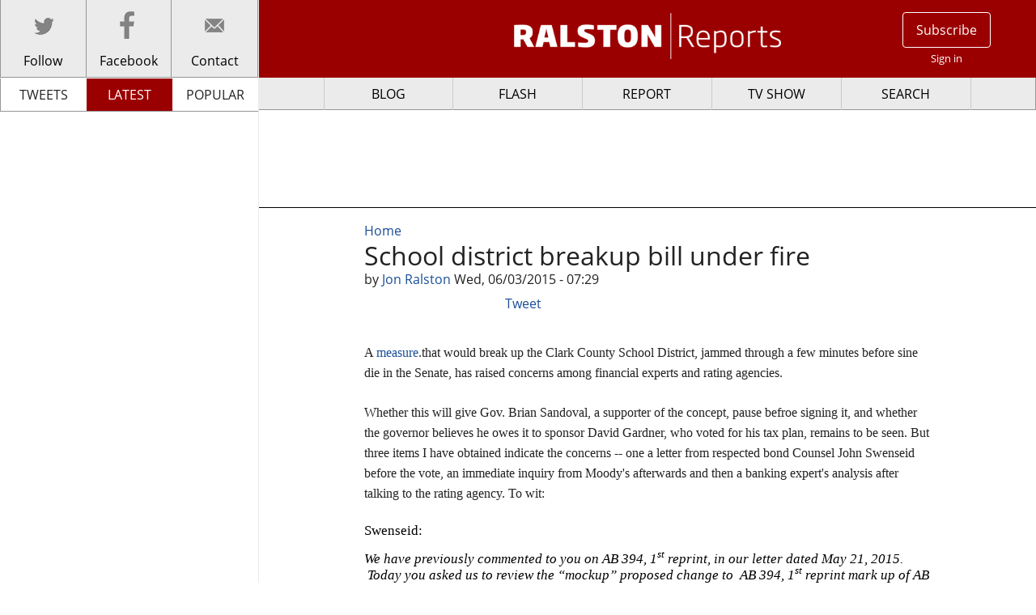

--- FILE ---
content_type: text/html; charset=utf-8
request_url: http://origin.ralstonreports.com/blog/school-district-breakup-bill-under-fire
body_size: 9871
content:
<!DOCTYPE html>
<!--[if IEMobile 7]><html class="iem7"  lang="en" dir="ltr"><![endif]-->
<!--[if lte IE 6]><html class="lt-ie9 lt-ie8 lt-ie7"  lang="en" dir="ltr"><![endif]-->
<!--[if (IE 7)&(!IEMobile)]><html class="lt-ie9 lt-ie8"  lang="en" dir="ltr"><![endif]-->
<!--[if IE 8]><html class="lt-ie9"  lang="en" dir="ltr"><![endif]-->
<!--[if (gte IE 9)|(gt IEMobile 7)]><!--><html  lang="en" dir="ltr" prefix="content: http://purl.org/rss/1.0/modules/content/ dc: http://purl.org/dc/terms/ foaf: http://xmlns.com/foaf/0.1/ og: http://ogp.me/ns# rdfs: http://www.w3.org/2000/01/rdf-schema# sioc: http://rdfs.org/sioc/ns# sioct: http://rdfs.org/sioc/types# skos: http://www.w3.org/2004/02/skos/core# xsd: http://www.w3.org/2001/XMLSchema# fb: http://ogp.me/ns/fb# article: http://ogp.me/ns/article# book: http://ogp.me/ns/book# profile: http://ogp.me/ns/profile# video: http://ogp.me/ns/video# product: http://ogp.me/ns/product#"><!--<![endif]-->


<head>
  <!--[if IE]><![endif]-->
<meta charset="utf-8" />
<meta name="description" content="A measure.that would break up the Clark County School District, jammed through a few minutes before sine die in the Senate, has raised concerns among financial experts and rating agencies." />
<meta name="generator" content="Drupal 7 (http://drupal.org)" />
<link rel="canonical" href="http://origin.ralstonreports.com/blog/school-district-breakup-bill-under-fire" />
<link rel="shortlink" href="http://origin.ralstonreports.com/node/3156" />
<meta property="og:site_name" content="Ralston Reports" />
<meta property="og:type" content="article" />
<meta property="og:url" content="http://origin.ralstonreports.com/blog/school-district-breakup-bill-under-fire" />
<meta property="og:title" content="School district breakup bill under fire" />
<meta property="og:description" content="A measure.that would break up the Clark County School District, jammed through a few minutes before sine die in the Senate, has raised concerns among financial experts and rating agencies." />
<meta property="og:updated_time" content="2015-06-03T07:29:32-07:00" />
<meta property="article:published_time" content="2015-06-03T07:29:32-07:00" />
<meta property="article:modified_time" content="2015-06-03T07:29:32-07:00" />
  <title>School district breakup bill under fire | Ralston Reports</title>

      <meta name="MobileOptimized" content="width">
    <meta name="HandheldFriendly" content="true">
    <meta name="viewport" content="width=device-width">
    <meta http-equiv="cleartype" content="on">

  <link type="text/css" rel="stylesheet" href="//origin.ralstonreports.com/sites/default/files/advagg_css/css__GoYZ-3O0Q9dwRlI4cIxODvIpFUYBrvSPe8l7yrqzipg__zrKxFLgFuX4L6KUwk73joqPKP0RLKHvk32gl3_3dOgY__ixPo1IyNFn9fnIkWEcJgqTaIbiKFzi9zHUFzk4t6364.css" media="all" />
<link type="text/css" rel="stylesheet" href="//origin.ralstonreports.com/sites/default/files/advagg_css/css__i3YYHd7V-KzcW2qAg8McbyvA4tq-qDCEVDE3fLvrzEU__rcQaAAOI0iENBBAcfgWCYi0ZaEJ3xRlKLh3ljL-ZkOc__ixPo1IyNFn9fnIkWEcJgqTaIbiKFzi9zHUFzk4t6364.css" media="all" />
  <!--[if lt IE 9]>

  <link type="text/css" rel="stylesheet" href="/sites/all/themes/ralstonv2/css/normalize.css">
  <link type="text/css" rel="stylesheet" href="/sites/all/themes/ralstonv2/css/layouts/responsive.css">
  <link type="text/css" rel="stylesheet" href="/sites/all/themes/ralstonv2/css/components/misc.css">
  <link type="text/css" rel="stylesheet" href="/sites/all/themes/ralstonv2/css/foundation.css">
  <link type="text/css" rel="stylesheet" href="/sites/all/themes/ralstonv2/css/fonts.css">
    <link type="text/css" rel="stylesheet" href="/sites/all/themes/ralstonv2/css/ralston.css">
  <![endif]-->
  <script src="//ajax.googleapis.com/ajax/libs/jquery/1.8.3/jquery.min.js"></script>
<script>window.jQuery || document.write("<script src='/sites/all/modules/jquery_update/replace/jquery/1.8/jquery.min.js'>\x3C/script>")</script>
<script src="//origin.ralstonreports.com/sites/default/files/advagg_js/js__61RrkfHkTQfNXt_apzMM7_PBu7STmyUpPdhn3e_z3zI__Yvoq-WwYMllIgWGbePZWYBolHICEARYejQvXw4yLL3w__ixPo1IyNFn9fnIkWEcJgqTaIbiKFzi9zHUFzk4t6364.js"></script>
<script>(function(i,s,o,g,r,a,m){i["GoogleAnalyticsObject"]=r;i[r]=i[r]||function(){(i[r].q=i[r].q||[]).push(arguments)},i[r].l=1*new Date();a=s.createElement(o),m=s.getElementsByTagName(o)[0];a.async=1;a.src=g;m.parentNode.insertBefore(a,m)})(window,document,"script","//www.google-analytics.com/analytics.js","ga");ga("create", "UA-34750399-1", {"cookieDomain":"auto"});ga("send", "pageview");</script>
<script src="//origin.ralstonreports.com/sites/default/files/advagg_js/js__Mh0xlS4SU8ImH1p5S7j4Q3oEEMLH9SyqJWt5ZeSEl48__H4Nl-Xt6oTezYdy4xaTYJViYMj3WrCmxPvvg3hW3HuI__ixPo1IyNFn9fnIkWEcJgqTaIbiKFzi9zHUFzk4t6364.js"></script>
<script>jQuery.extend(Drupal.settings, {"basePath":"\/","pathPrefix":"","ajaxPageState":{"theme":"ralstonv2","theme_token":"PJLORFUxUyju1xJObvsEMag4SC91YEbxhM8-ic5tR2I","css":{"modules\/system\/system.base.css":1,"modules\/system\/system.menus.css":1,"modules\/system\/system.messages.css":1,"modules\/system\/system.theme.css":1,"modules\/book\/book.css":1,"sites\/all\/modules\/calendar\/css\/calendar_multiday.css":1,"modules\/comment\/comment.css":1,"sites\/all\/modules\/date\/date_api\/date.css":1,"sites\/all\/modules\/date\/date_popup\/themes\/datepicker.1.7.css":1,"sites\/all\/modules\/date\/date_repeat_field\/date_repeat_field.css":1,"modules\/field\/theme\/field.css":1,"sites\/all\/modules\/logintoboggan\/logintoboggan.css":1,"modules\/node\/node.css":1,"modules\/search\/search.css":1,"sites\/all\/modules\/ubercart\/uc_order\/uc_order.css":1,"sites\/all\/modules\/ubercart\/uc_product\/uc_product.css":1,"sites\/all\/modules\/uc_product_minmax\/uc_product_minmax.css":1,"sites\/all\/modules\/ubercart\/uc_store\/uc_store.css":1,"modules\/user\/user.css":1,"sites\/all\/modules\/views\/css\/views.css":1,"sites\/all\/modules\/ckeditor\/css\/ckeditor.css":1,"sites\/all\/modules\/apachesolr_autocomplete\/apachesolr_autocomplete.css":1,"sites\/all\/modules\/apachesolr_autocomplete\/jquery-autocomplete\/jquery.autocomplete.css":1,"sites\/all\/modules\/colorbox\/styles\/default\/colorbox_style.css":1,"sites\/all\/modules\/ctools\/css\/ctools.css":1,"sites\/all\/modules\/facebookshare\/facebookshare.css":1,"sites\/all\/modules\/panels\/css\/panels.css":1,"sites\/all\/modules\/twitter_pull\/twitter-pull-listing.css":1,"sites\/all\/themes\/ralstonv2\/system.menus.css":1,"sites\/all\/themes\/ralstonv2\/system.messages.css":1,"sites\/all\/themes\/ralstonv2\/system.theme.css":1,"sites\/all\/themes\/ralstonv2\/css\/foundation.css":1,"sites\/all\/themes\/ralstonv2\/css\/styles.css":1},"js":{"\/\/ajax.googleapis.com\/ajax\/libs\/jquery\/1.8.3\/jquery.min.js":1,"misc\/jquery.once.js":1,"misc\/drupal.js":1,"sites\/all\/modules\/apachesolr_autocomplete\/apachesolr_autocomplete.js":1,"sites\/all\/modules\/apachesolr_autocomplete\/jquery-autocomplete\/jquery.autocomplete.js":1,"sites\/all\/libraries\/colorbox\/jquery.colorbox-min.js":1,"sites\/all\/modules\/colorbox\/js\/colorbox.js":1,"sites\/all\/modules\/colorbox\/styles\/default\/colorbox_style.js":1,"sites\/all\/modules\/google_analytics\/googleanalytics.js":1,"sites\/all\/libraries\/underscore\/underscore.js":1,"sites\/all\/libraries\/backbone\/backbone-min.js":1,"sites\/all\/libraries\/timeago\/jquery.timeago.js":1,"sites\/all\/modules\/timeago\/timeago.js":1,"sites\/all\/themes\/ralstonv2\/js\/jquery.burrisTabsLite.js":1,"sites\/all\/themes\/ralstonv2\/js\/jquery.cookie.js":1,"sites\/all\/themes\/ralstonv2\/js\/placeholder.js":1,"sites\/all\/themes\/ralstonv2\/js\/fastclick.js":1,"sites\/all\/themes\/ralstonv2\/js\/foundation.min.js":1,"sites\/all\/themes\/ralstonv2\/js\/models\/ralston_article_model.js":1,"sites\/all\/themes\/ralstonv2\/js\/views\/ralston_article_view.js":1,"sites\/all\/themes\/ralstonv2\/js\/flipclock.js":1,"sites\/all\/themes\/ralstonv2\/js\/script.js":1}},"apachesolr_autocomplete":{"path":"\/apachesolr_autocomplete"},"colorbox":{"opacity":"0.85","current":"{current} of {total}","previous":"\u00ab Prev","next":"Next \u00bb","close":"Close","maxWidth":"98%","maxHeight":"98%","fixed":true,"mobiledetect":true,"mobiledevicewidth":"480px"},"googleanalytics":{"trackOutbound":1,"trackMailto":1,"trackDownload":1,"trackDownloadExtensions":"7z|aac|arc|arj|asf|asx|avi|bin|csv|doc(x|m)?|dot(x|m)?|exe|flv|gif|gz|gzip|hqx|jar|jpe?g|js|mp(2|3|4|e?g)|mov(ie)?|msi|msp|pdf|phps|png|ppt(x|m)?|pot(x|m)?|pps(x|m)?|ppam|sld(x|m)?|thmx|qtm?|ra(m|r)?|sea|sit|tar|tgz|torrent|txt|wav|wma|wmv|wpd|xls(x|m|b)?|xlt(x|m)|xlam|xml|z|zip"},"currentPath":"node\/3156","currentPathIsAdmin":false,"timeago":{"refreshMillis":60000,"allowFuture":true,"localeTitle":false,"cutoff":0,"strings":{"prefixAgo":null,"prefixFromNow":null,"suffixAgo":"ago","suffixFromNow":"from now","seconds":"less than a minute","minute":"about a minute","minutes":"%d minutes","hour":"about an hour","hours":"about %d hours","day":"a day","days":"%d days","month":"about a month","months":"%d months","year":"about a year","years":"%d years","wordSeparator":" "}},"urlIsAjaxTrusted":{"\/blog\/school-district-breakup-bill-under-fire":true}});</script>



      <!--[if lt IE 9]>
    <script src="/sites/all/themes/zen/js/html5-respond.js"></script>
    <![endif]-->
  
  <script type="text/javascript">

  (function ($) {
    $(function() {
      $(document).foundation();
    })
  }(jQuery));
  </script>
</head>
<body class="html not-front not-logged-in no-sidebars page-node page-node- page-node-3156 node-type-blog section-blog page-panels" >
<div id="fb-root"></div>
<script>(function(d, s, id) {
    var js, fjs = d.getElementsByTagName(s)[0];
    if (d.getElementById(id)) return;
    js = d.createElement(s); js.id = id;
    js.src = "//connect.facebook.net/en_US/sdk.js#xfbml=1&appId=405107482876259&version=v2.0";
    fjs.parentNode.insertBefore(js, fjs);
  }(document, 'script', 'facebook-jssdk'));</script>
      <p id="skip-link">
      <a href="#main-menu" class="element-invisible element-focusable">Jump to navigation</a>
    </p>
      
<div id="page">
  <div id="content-sidebar" >
      <div class="region region-content-sidebar">
    <div id="block-block-18" class="block block-block first last odd">

      
  <nav id="social">
<ul class="reset menu">
<li id="twitter" class="small-4 column icon-large"><a href="https://twitter.com/intent/follow?screen_name=ralstonreports"><span id="following">Follow</span></a></li>
<li id="facebook" class="small-4 column icon-large"><a href="https://www.facebook.com/RalstonReports" target="_blank" ><span id="likes">Facebook</span></a></li>
<li id="contact" class="small-4 column icon-large"><a href="/contact"><span>Contact</span></a></li>
</ul>
</nav>
<div id="side-scroll">    

<script id="ralston-latest" type="text/template">
	<div class="views-row">
		<%= unknown %>
		<%= node_comment_statistics_comment_count %>
	</div>	
</script>
<ul class="tabs">
  <li class="tab-title small-4 column"><a id="tweets" href="/tweets">TWEETS</a></li>
  <li class="tab-title small-4 column"><a id="latest" class="rest" href="/views/latest_content">LATEST</a></li>
  <li class="tab-title small-4 column"><a id="popular" class="rest" href="/views/popular_content">POPULAR</a></li>
</ul>
<div id="side-tab-content" class="tabs-content">
    

  
</div>
</div>
</div>
  </div>

  </div>
  <div id="content-floater">
  <header class="header" id="header" role="banner">
      <div class="region region-header-left">
    <div id="block-block-17" class="block block-block first last odd">

      
  <div id="hamburger" class="icon burger hide-text">
<span>Menu</span>
</div>

</div>
  </div>
          <a href="/" title="Home" rel="home" class="header__logo" id="logo"><img src="http://origin.ralstonreports.com/sites/all/themes/ralstonv2/images/logo.png" alt="Home" class="header__logo-image" /></a>
    
    
    
          <div class="region region-header-right">
    <div id="block-block-20" class="block block-block first last odd">

      
  <ul id="account" class="unlist clearfix">
	<li><a class="user-account" href="/subscribe">Subscribe</a></li>
	<li><a class="user-log" href="/user?destination=node/3156">Sign in</a></li>
</ul>

</div>
  </div>
  </header>

  <div id="main">
    <div id="leaderboard">  <div class="region region-leaderboard">
    <div id="block-block-21" class="block block-block first last odd">

      
  <script async src="//pagead2.googlesyndication.com/pagead/js/adsbygoogle.js"></script>
<!-- RRfirst -->
<ins class="adsbygoogle"
     style="display:inline-block;width:728px;height:90px"
     data-ad-client="ca-pub-7458821782979718"
     data-ad-slot="1222170781"></ins>
<script>
(adsbygoogle = window.adsbygoogle || []).push({});
</script>

</div>
  </div>
</div>
    <div id="content" class="column" role="main">
            <nav class="breadcrumb" role="navigation"><h2 class="element-invisible">You are here</h2><ol><li><a href="/">Home</a></li></ol></nav>      <a id="main-content"></a>
                          <h1 class="page__title title" id="page-title">School district breakup bill under fire</h1>
                                    


<article class="node-3156 node node-blog node-promoted view-mode-full clearfix" about="/blog/school-district-breakup-bill-under-fire" typeof="sioc:Item foaf:Document">

      <header>
                  <span property="dc:title" content="School district breakup bill under fire" class="rdf-meta element-hidden"></span><span property="sioc:num_replies" content="0" datatype="xsd:integer" class="rdf-meta element-hidden"></span>
              <div class="submitted"><span>
                    by <a href="/about">Jon Ralston</a> Wed, 06/03/2015 - 07:29       </span> </div>
      
          </header>
  
  
  <!-- <ul id="article-comments" class="tabs" data-tab data-options="deep_linking:true; scroll_to_content:false"> -->
    <!-- <li class="tab-title active"><a href="#article">Article</a></li> -->
    <!-- <li class="tab-title"><a href="#comment-section">Comments ()</a></li> -->
  <!-- </ul> -->
    
      <ul id="social-tabs" class="menu">
        <li><div class="fb-like" data-layout="button_count" data-action="like" data-show-faces="true" data-share="true"></div></li>
        <li class="social-pad"><a href="https://twitter.com/share" data-url="http://origin.ralstonreports.com/blog/school-district-breakup-bill-under-fire" data-counturl="https://origin.ralstonreports.com/blog/school-district-breakup-bill-under-fire" data-count="horizontal" data-via="RalstonReports" class="twitter-share-button" data-related="RalstonReports" data-lang="en">Tweet</a></li>
        <li class="social-pad"><script src="//platform.linkedin.com/in.js" type="text/javascript">
            lang: en_US
          </script>
          <script type="IN/Share" data-counter="right"></script></li>
      </ul>
      <div class="comment-section">
    <div class="content active" id="article">
      <span class="print-link"></span><div class="field field-name-body field-type-text-with-summary field-label-hidden"><div class="field-items"><div class="field-item even" property="content:encoded"><p><span style="font-size:16px;"><span style="font-family:times new roman,times,serif;">A <a href="https://www.leg.state.nv.us/Session/78th2015/Bills/AB/AB394_R2.pdf">measure</a>.that would break up the Clark County School District, jammed through a few minutes before sine die in the Senate, has raised concerns among financial experts and rating agencies.</span></span></p>
<p><span style="font-size:16px;"><span style="font-family:times new roman,times,serif;">Whether this will give Gov. Brian Sandoval, a supporter of the concept, pause befroe signing it, and whether the governor believes he owes it to sponsor David Gardner, who voted for his tax plan, remains to be seen. But three items I have obtained indicate the concerns -- one a letter from respected bond Counsel John Swenseid before the vote, an immediate inquiry from Moody's afterwards and then a banking expert's analysis after talking to the rating agency. To wit:</span></span></p>
<div align="left" style="color: rgb(34, 34, 34); font-family: arial, sans-serif; font-size: 12.8000001907349px; line-height: normal;"><span style="font-size:16px;"><span style="font-family:times new roman,times,serif;"><font color="#000000" style="font-family: 'Times New Roman'; font-size: 13pt; color: rgb(0, 0, 0);">Swenseid:</font></span></span></div>
<div align="left" style="color: rgb(34, 34, 34); font-family: arial, sans-serif; font-size: 12.8000001907349px; line-height: normal;"> </div>
<div align="left" style="color: rgb(34, 34, 34); font-family: arial, sans-serif; font-size: 12.8000001907349px; line-height: normal;"><em><span style="font-size:16px;"><span style="font-family:times new roman,times,serif;"><font color="#000000" style="font-family: 'Times New Roman'; font-size: 13pt; color: rgb(0, 0, 0);">We have previously commented to you on AB 394, 1<sup>st</sup> reprint, in our letter dated May 21, 2015.   Today you asked us to review the “mockup” proposed change to  AB 394, 1<sup>st</sup> reprint mark up of AB 394 released today, designated “Proposed Amendment 7799 to Assembly Bill 394, First Reprint”  (herein, the “Mockup”).</font></span></span></em></div>
<div align="left" style="color: rgb(34, 34, 34); font-family: arial, sans-serif; font-size: 12.8000001907349px; line-height: normal;"><em><span style="font-size:16px;"><span style="font-family:times new roman,times,serif;"><font color="#000000" style="font-family: 'Times New Roman'; font-size: 13pt; color: rgb(0, 0, 0);"> </font></span></span></em></div>
<div align="left" style="color: rgb(34, 34, 34); font-family: arial, sans-serif; font-size: 12.8000001907349px; line-height: normal;"><em><span style="font-size:16px;"><span style="font-family:times new roman,times,serif;"><font color="#000000" style="font-family: 'Times New Roman'; font-size: 13pt; color: rgb(0, 0, 0);">We believe the Mockup, like the First Reprint we commented on in out May 21 letter,  will create significant uncertainties about the future nature of Clark County School District. This includes uncertainties about  bonds issued after the passage of the Mockup (if it is passed) and bonds issued after the plan contemplated by the Mockup is implemented. Below is a brief summary of our concerns:</font></span></span></em></div>
<div align="left" style="color: rgb(34, 34, 34); font-family: arial, sans-serif; font-size: 12.8000001907349px; line-height: normal;"><em><span style="font-size:16px;"><span style="font-family:times new roman,times,serif;"><font color="#000000" style="font-family: 'Times New Roman'; font-size: 13pt; color: rgb(0, 0, 0);"> </font></span></span></em></div>
<div align="left" style="color: rgb(34, 34, 34); font-family: arial, sans-serif; font-size: 12.8000001907349px; line-height: normal;"><em><span style="font-size:16px;"><span style="font-family:times new roman,times,serif;"><font color="#000000" style="font-family: 'Times New Roman'; font-size: 13pt; color: rgb(0, 0, 0);">1.</font><font color="#000000" face="">     </font><font color="#000000" style="font-family: 'Times New Roman'; font-size: 13pt; color: rgb(0, 0, 0);"> As described in the May 21 letter, Federal Securities Laws require that material  uncertainties about the finances of Clark County School District be disclosed, as they may be material to an investor’s decision on whether or not to invest in a Clark County School District Bond.  This disclosure will not be beneficial to the marketing of the District’s Bonds and may adversely affect the interest rate the District pays on its bonds.</font></span></span></em></div>
<p> </p>
<div align="left" style="color: rgb(34, 34, 34); font-family: arial, sans-serif; font-size: 12.8000001907349px; line-height: normal;"><em><span style="font-size:16px;"><span style="font-family:times new roman,times,serif;"><font color="#000000" style="font-family: 'Times New Roman'; font-size: 13pt; color: rgb(0, 0, 0);"> </font></span></span></em></div>
<div align="left" style="color: rgb(34, 34, 34); font-family: arial, sans-serif; font-size: 12.8000001907349px; line-height: normal;"><em><span style="font-size:16px;"><span style="font-family:times new roman,times,serif;"><font color="#000000" style="font-family: 'Times New Roman'; font-size: 13pt; color: rgb(0, 0, 0);">2.</font><font color="#000000" face="">     </font><font color="#000000" style="font-family: 'Times New Roman'; font-size: 13pt; color: rgb(0, 0, 0);">Unfortunately, the changes in the Mockup do not alleviate our earlier concerns and does add other concerns that will be difficult to disclose in a way that is not negative for Clark County School District. </font></span></span></em></div>
<p> </p>
<div align="left" style="color: rgb(34, 34, 34); font-family: arial, sans-serif; font-size: 12.8000001907349px; line-height: normal;"><em><span style="font-size:16px;"><span style="font-family:times new roman,times,serif;"><font color="#000000" style="font-family: 'Times New Roman'; font-size: 13pt; color: rgb(0, 0, 0);"> </font></span></span></em></div>
<div align="left" style="color: rgb(34, 34, 34); font-family: arial, sans-serif; font-size: 12.8000001907349px; line-height: normal;"><em><span style="font-size:16px;"><span style="font-family:times new roman,times,serif;"><font color="#000000" style="font-family: 'Times New Roman'; font-size: 13pt; color: rgb(0, 0, 0);">a.</font><font color="#000000" face="">      </font><font color="#000000" style="font-family: 'Times New Roman'; font-size: 13pt; color: rgb(0, 0, 0);"> For example, The Mockup requires that the plan  “authorize . . .  precincts  to share in any bonding capacity.” The Mockup does not say how this is to be done under the provisions of NRS as currently written, which authorize only bond issues secured by district wide revenues.  </font></span></span></em></div>
<p> </p>
<div align="left" style="color: rgb(34, 34, 34); font-family: arial, sans-serif; font-size: 12.8000001907349px; line-height: normal;"><em><span style="font-size:16px;"><span style="font-family:times new roman,times,serif;"><font color="#000000" style="font-family: 'Times New Roman'; font-size: 13pt; color: rgb(0, 0, 0);"> </font></span></span></em></div>
<p> </p>
<div align="left" style="color: rgb(34, 34, 34); font-family: arial, sans-serif; font-size: 12.8000001907349px; line-height: normal;"><em><span style="font-size:16px;"><span style="font-family:times new roman,times,serif;"><font color="#000000" style="font-family: 'Times New Roman'; font-size: 13pt; color: rgb(0, 0, 0);">b.</font><font color="#000000" face="">     </font><font color="#000000" style="font-family: 'Times New Roman'; font-size: 13pt; color: rgb(0, 0, 0);">Changes to NRS are likely to be required to truly implement a fair “sharing” of bond capacity (given the locations of the properties that generate the tax revenues that go to repay bonds), but the Mockup seems to imply that a plan will go into effect once Board of Education Regulations are adopted, without, necessarily,  any changes to NRS.  See subsection 4 of Section 28.  An advisory committee’s plan, and even the Board of Education Regulations presumably cannot override provisions of law, as written in NRS.</font></span></span></em></div>
<p> </p>
<div align="left" style="color: rgb(34, 34, 34); font-family: arial, sans-serif; font-size: 12.8000001907349px; line-height: normal;"><em><span style="font-size:16px;"><span style="font-family:times new roman,times,serif;"><font color="#000000" style="font-family: 'Times New Roman'; font-size: 13pt; color: rgb(0, 0, 0);"> </font></span></span></em></div>
<p> </p>
<div align="left" style="color: rgb(34, 34, 34); font-family: arial, sans-serif; font-size: 12.8000001907349px; line-height: normal;"><em><span style="font-size:16px;"><span style="font-family:times new roman,times,serif;"><font color="#000000" style="font-family: 'Times New Roman'; font-size: 13pt; color: rgb(0, 0, 0);">c.</font><font color="#000000" face="">      </font><font color="#000000" style="font-family: 'Times New Roman'; font-size: 13pt; color: rgb(0, 0, 0);">We previously raised a concern about language in AB 394 requiring the advisory committee to consider  “The liability of a local school precinct with respect to any duties <u>and obligations</u> of the Board of Trustees of the Clark County School district  which will be assumed by the governing body of a precinct.”  Sec. 27(4)(b)(9) (emphasis added).  We are unsure what “obligations” means here, but its meaning could have significant implications. Does “obligations” include bonds, and if yes, could precincts assume liability for the debt service of certain outstanding bonds of the District? If precincts assume liability, this may constitute an impairment of the District’s contract with such bondholders and could potentially lead to litigation</font><a name="14db31b81c48ba5b__DV_C6" style="color: rgb(34, 34, 34);" id="14db31b81c48ba5b__DV_C6"></a><font color="#000000" style="font-family: 'Times New Roman'; font-size: 13pt; color: rgb(0, 0, 0);"><u> </u>because the security of the bonds could be impaired</font><a name="14db31b81c48ba5b__DV_M12" style="color: rgb(34, 34, 34);" id="14db31b81c48ba5b__DV_M12"></a><font color="#000000" style="font-family: 'Times New Roman'; font-size: 13pt; color: rgb(0, 0, 0);">.</font></span></span></em></div>
<p> </p>
<div align="left" style="color: rgb(34, 34, 34); font-family: arial, sans-serif; font-size: 12.8000001907349px; line-height: normal;"><em><span style="font-size:16px;"><span style="font-family:times new roman,times,serif;"><font color="#000000" style="font-family: 'Times New Roman'; font-size: 13pt; color: rgb(0, 0, 0);"> </font></span></span></em></div>
<p> </p>
<div align="left" style="color: rgb(34, 34, 34); font-family: arial, sans-serif; font-size: 12.8000001907349px; line-height: normal;"><em><span style="font-size:16px;"><span style="font-family:times new roman,times,serif;"><font color="#000000" style="font-family: 'Times New Roman'; font-size: 13pt; color: rgb(0, 0, 0);">3.</font><font color="#000000" face="">     </font><font color="#000000" style="font-family: 'Times New Roman'; font-size: 13pt; color: rgb(0, 0, 0);"> Further, as I mentioned on the phone today, the addition of the ability of any school district to consolidate with another school district, as provided in Section 20.15 and 20.20 creates another federal securities law disclosure issue for Clark County School District and other school districts in Nevada—what will the backing for a bond issued by a district that might consolidate be, the original district’s resources or a consolidated district’s resources?  We also wonder whether this can  be done (a consolidation that <u>changes </u>security for bonds) without impairing contracts with holders of outstanding bonds.</font></span></span></em></div>
<p> </p>
<div align="left" style="color: rgb(34, 34, 34); font-family: arial, sans-serif; font-size: 12.8000001907349px; line-height: normal;"><em><span style="font-size:16px;"><span style="font-family:times new roman,times,serif;"><font color="#000000" style="font-family: 'Times New Roman'; font-size: 13pt; color: rgb(0, 0, 0);"> </font></span></span></em></div>
<div align="left" style="color: rgb(34, 34, 34); font-family: arial, sans-serif; font-size: 12.8000001907349px; line-height: normal;"><em><span style="font-size:16px;"><span style="font-family:times new roman,times,serif;"><font color="#000000" style="font-family: 'Times New Roman'; font-size: 13pt; color: rgb(0, 0, 0);">As before, we recommend that the ideas in the AB 394 and the new ones in the Mockup be studied and if appropriate, be included in a more specific plan brought to the legislature in 2017, for its consideration.  Such an approach is unlikely to adversely affect bonds of Clark County School District or other Districts during the study period, and effects on finances and bonds after the proposed plan is implemented can be considered and weighed by the legislature in determining the best plan elements to include in future legislation.</font></span></span></em></div>
<div align="left" style="color: rgb(34, 34, 34); font-family: arial, sans-serif; font-size: 12.8000001907349px; line-height: normal;"><em><span style="font-size:16px;"><span style="font-family:times new roman,times,serif;"><font color="#000000" style="font-family: 'Times New Roman'; font-size: 13pt; color: rgb(0, 0, 0);"> </font></span></span></em></div>
<div align="left" style="color: rgb(34, 34, 34); font-family: arial, sans-serif; font-size: 12.8000001907349px; line-height: normal;"><em><span style="font-size:16px;"><span style="font-family:times new roman,times,serif;"><font color="#000000" style="font-family: 'Times New Roman'; font-size: 13pt; color: rgb(0, 0, 0);">It is much more palpable to disclose that a proposal for re-organization</font><a name="14db31b81c48ba5b__DV_C15" style="color: rgb(34, 34, 34);" id="14db31b81c48ba5b__DV_C15"></a><font color="#000000" style="font-family: 'Times New Roman'; font-size: 13pt; color: rgb(0, 0, 0);">of the District </font><a name="14db31b81c48ba5b__DV_C16" style="color: rgb(34, 34, 34);" id="14db31b81c48ba5b__DV_C16"></a><font color="#000000" style="font-family: 'Times New Roman'; font-size: 13pt; color: rgb(0, 0, 0);">is being studied</font><a name="14db31b81c48ba5b__DV_M26" style="color: rgb(34, 34, 34);" id="14db31b81c48ba5b__DV_M26"></a><font color="#000000" style="font-family: 'Times New Roman'; font-size: 13pt; color: rgb(0, 0, 0);">, rather than disclosing that a mandatory plan, whose significant financial details are unknown and uncertain, will be implemented once it is developed.</font></span></span></em></div>
<div align="left" style="color: rgb(34, 34, 34); font-family: arial, sans-serif; font-size: 12.8000001907349px; line-height: normal;"><em><span style="font-size:16px;"><span style="font-family:times new roman,times,serif;"><font color="#000000" style="font-family: 'Times New Roman'; font-size: 13pt; color: rgb(0, 0, 0);"> </font></span></span></em></div>
<div align="left" style="color: rgb(34, 34, 34); font-family: arial, sans-serif; font-size: 12.8000001907349px; line-height: normal;"><em><span style="font-size:16px;"><span style="font-family:times new roman,times,serif;"><font color="#000000" style="font-family: 'Times New Roman'; font-size: 13pt; color: rgb(0, 0, 0);">Sincerely,</font></span></span></em></div>
<div align="left" style="color: rgb(34, 34, 34); font-family: arial, sans-serif; font-size: 12.8000001907349px; line-height: normal;"><em><span style="font-size:16px;"><span style="font-family:times new roman,times,serif;"><font color="#000000" style="font-family: 'Times New Roman'; font-size: 13pt; color: rgb(0, 0, 0);"> </font></span></span></em></div>
<div align="left" style="color: rgb(34, 34, 34); font-family: arial, sans-serif; font-size: 12.8000001907349px; line-height: normal;"><em><span style="font-size:16px;"><span style="font-family:times new roman,times,serif;"><font color="#555555" style="font-family: Arial; font-size: 11pt; color: rgb(85, 85, 85);"><b>John Swendseid</b></font></span></span></em></div>
<div align="left" style="color: rgb(34, 34, 34); font-family: arial, sans-serif; font-size: 12.8000001907349px; line-height: normal;"><em><span style="font-size:16px;"><span style="font-family:times new roman,times,serif;"><font color="#555555" style="font-family: Arial; font-size: 11pt; color: rgb(85, 85, 85);">Sherman &amp; Howard L.L.C.</font></span></span></em></div>
<div align="left" style="color: rgb(34, 34, 34); font-family: arial, sans-serif; font-size: 12.8000001907349px; line-height: normal;"><em><span style="font-size:16px;"><span style="font-family:times new roman,times,serif;"><font color="#555555" style="font-family: Arial; font-size: 11pt; color: rgb(85, 85, 85);">50 West Liberty Street, Suite 1000, Reno, Nevada 89501</font></span></span></em></div>
<div align="left" style="color: rgb(34, 34, 34); font-family: arial, sans-serif; font-size: 12.8000001907349px; line-height: normal;"> </div>
<div align="left" style="color: rgb(34, 34, 34); font-family: arial, sans-serif; font-size: 12.8000001907349px; line-height: normal;"><span style="font-size:16px;"><span style="font-family:times new roman,times,serif;"><font color="#555555" style="font-family: Arial; font-size: 11pt; color: rgb(85, 85, 85);">-----</font></span></span></div>
<div align="left" style="color: rgb(34, 34, 34); font-family: arial, sans-serif; font-size: 12.8000001907349px; line-height: normal;"> </div>
<div align="left" style="color: rgb(34, 34, 34); font-family: arial, sans-serif; font-size: 12.8000001907349px; line-height: normal;"><span style="font-size:16px;"><span style="font-family:times new roman,times,serif;">Received by district and banking officials a few hours after passage:</span></span></div>
<div align="left" style="color: rgb(34, 34, 34); font-family: arial, sans-serif; font-size: 12.8000001907349px; line-height: normal;"> </div>
<div align="left" style="color: rgb(34, 34, 34); font-family: arial, sans-serif; font-size: 12.8000001907349px; line-height: normal;">
<div align="left" style="color: rgb(34, 34, 34); font-family: arial, sans-serif; font-size: 12.8000001907349px; line-height: normal;"><em><span style="font-size:16px;"><span style="font-family:times new roman,times,serif;"><font style="font-family: Calibri; font-size: 11pt; color: rgb(31, 73, 125);">I was wondering if you guys had a few minutes to talk about SB 394, what it means for the Clark County School District in the short- and long-terms, and how you guys are planning to proceed. Thanks. Best, Will</font></span></span></em></div>
<div align="left" style="color: rgb(34, 34, 34); font-family: arial, sans-serif; font-size: 12.8000001907349px; line-height: normal;"><em><span style="font-size:16px;"><span style="font-family:times new roman,times,serif;"><font style="font-family: Calibri; font-size: 11pt; color: rgb(31, 73, 125);"> </font></span></span></em></div>
<div align="left" style="color: rgb(34, 34, 34); font-family: arial, sans-serif; font-size: 12.8000001907349px; line-height: normal;"><em><span style="font-size:16px;"><span style="font-family:times new roman,times,serif;"><font style="font-family: Calibri; font-size: 10pt; color: rgb(0, 0, 128);"><b>William Oh</b></font></span></span></em></div>
<div align="left" style="color: rgb(34, 34, 34); font-family: arial, sans-serif; font-size: 12.8000001907349px; line-height: normal;"><em><span style="font-size:16px;"><span style="font-family:times new roman,times,serif;"><font style="font-family: Calibri; font-size: 9pt; color: rgb(128, 128, 128);">Analyst | Public Finance Group</font></span></span></em></div>
<div align="left" style="color: rgb(34, 34, 34); font-family: arial, sans-serif; font-size: 12.8000001907349px; line-height: normal;"> </div>
<div align="left" style="color: rgb(34, 34, 34); font-family: arial, sans-serif; font-size: 12.8000001907349px; line-height: normal;"><em><span style="font-size:16px;"><span style="font-family:times new roman,times,serif;"><font style="font-family: Calibri; font-size: 9pt; color: rgb(128, 128, 128);">Moody's Investors Service</font></span></span></em></div>
<div align="left" style="color: rgb(34, 34, 34); font-family: arial, sans-serif; font-size: 12.8000001907349px; line-height: normal;"> </div>
<div align="left" style="color: rgb(34, 34, 34); font-family: arial, sans-serif; font-size: 12.8000001907349px; line-height: normal;"><span style="font-size:16px;"><span style="font-family:times new roman,times,serif;">-----</span></span></div>
<div align="left" style="color: rgb(34, 34, 34); font-family: arial, sans-serif; font-size: 12.8000001907349px; line-height: normal;"><span style="font-size:16px;"><span style="font-family:times new roman,times,serif;">And then this analysis after the call from Pat Zamora of Zion's Bank:</span></span></div>
<div align="left" style="color: rgb(34, 34, 34); font-family: arial, sans-serif; font-size: 12.8000001907349px; line-height: normal;"> </div>
<div align="left" style="color: rgb(34, 34, 34); font-family: arial, sans-serif; font-size: 12.8000001907349px; line-height: normal;">
<div align="left" style="color: rgb(34, 34, 34); font-family: arial, sans-serif; font-size: 12.8000001907349px; line-height: normal;"><em><span style="font-size:16px;"><span style="font-family:times new roman,times,serif;"><font color="#000000" style="font-family: Geneva; font-size: 9pt; color: rgb(0, 0, 0);">My major concern is that with the disclosure of AB 394 in the District's bond offering documents and the need to try to describe to the rating agencies what are unknowns that will develop over the next few years that AB394 will be a significant factor in being able to sell District bonds even if the District's rating would remain unchanged.  AB 394 will only be one of a number of factors in determining the District's rating.</font></span></span></em></div>
<p> </p>
<div align="left" style="color: rgb(34, 34, 34); font-family: arial, sans-serif; font-size: 12.8000001907349px; line-height: normal;"><em><span style="font-size:16px;"><span style="font-family:times new roman,times,serif;"><font color="#000000" style="font-family: Geneva; font-size: 9pt; color: rgb(0, 0, 0);">Because NRS 350 essentially requires the District to issue bonds through a competitive sale this means that the District is communicating with the rating agencies and underwriters and not directly  with investors.  The type of disclosure necessary could without any rating change cause underwriters to price the District's bonds with higher yields if the underwriters think it might be more difficult to place these bonds with investors.  Another scenario is that underwriters might not submit bids for the bonds at all.</font></span></span></em></div>
<p> </p>
<div align="left" style="color: rgb(34, 34, 34); font-family: arial, sans-serif; font-size: 12.8000001907349px; line-height: normal;"><em><span style="font-size:16px;"><span style="font-family:times new roman,times,serif;"><font color="#000000" style="font-family: Geneva; font-size: 9pt; color: rgb(0, 0, 0);">A worse case scenario would be all of these factors coming together.  A downward change to the District's rating coupled with a underwriters pricing the risk of being able to place the bonds with investors and/or receiving no bids from underwriters or a throw away bids.</font></span></span></em></div>
<p> </p>
<div align="left" style="color: rgb(34, 34, 34); font-family: arial, sans-serif; font-size: 12.8000001907349px; line-height: normal;"><em><span style="font-size:16px;"><span style="font-family:times new roman,times,serif;"><font color="#000000" style="font-family: Geneva; font-size: 9pt; color: rgb(0, 0, 0);">Also important to note on March 24, 2015 Moody's issued an Issuer In-depth report on the District and referred to the legislative authorization of the 10-year rollover authority as a "credit positive" by being able to address the school facility needs.</font></span></span></em></div>
<p> </p>
<div align="left" style="color: rgb(34, 34, 34); font-family: arial, sans-serif; font-size: 12.8000001907349px; line-height: normal;"><em><span style="font-size:16px;"><span style="font-family:times new roman,times,serif;"><font color="#000000" style="font-family: Geneva; font-size: 9pt; color: rgb(0, 0, 0);">As you probably know the District has begun the process to authorize $500 million In bonds to begin projects that we are expecting to price in September.</font></span></span></em></div>
<div> </div>
</div>
</div>
</div></div></div>    </div>
    <div class="content" id="comments">
      <h2>Comments:</h2>
          </div>
  </div>
  
  <ul class="links inline"><li class="comment_forbidden first last"><span><a href="/user/login?destination=node/3156%23comment-form">Log in</a> to post comments</span></li>
</ul>


</article>
          </div>

      <nav id="navigation" class="sticky" role="navigation" tabindex="-1">
          <div class="region region-navigation">
    <div id="block-system-main-menu" class="block block-system block-menu first odd" role="navigation">

        <h2 class="block__title block-title">Main menu</h2>
    
  <ul class="menu"><li class="menu__item is-leaf first leaf"><a href="/blog" class="menu__link">BLOG</a></li>
<li class="menu__item is-leaf leaf"><a href="/flash" class="menu__link">FLASH</a></li>
<li class="menu__item is-leaf leaf"><a href="/report" class="menu__link">REPORT</a></li>
<li class="menu__item is-leaf leaf"><a href="/tv" title="" class="menu__link">TV SHOW</a></li>
<li class="menu__item is-leaf last leaf"><a href="/search" id="nav-search" class="menu__link">SEARCH</a></li>
</ul>
</div>
<div id="block-search-form" class="block block-search last even" role="search">

      
  <form action="/blog/school-district-breakup-bill-under-fire" method="post" id="search-block-form" accept-charset="UTF-8"><div><div class="container-inline">
      <h2 class="element-invisible">Search form</h2>
    <div class="form-item form-type-textfield form-item-search-block-form">
  <label class="element-invisible" for="edit-search-block-form--2">Search </label>
 <input title="Enter the terms you wish to search for." class="apachesolr-autocomplete unprocessed form-text" type="text" id="edit-search-block-form--2" name="search_block_form" value="" size="15" maxlength="128" />
</div>
<div class="form-actions form-wrapper" id="edit-actions"><input type="submit" id="edit-submit" name="op" value="Search" class="form-submit" /></div><input type="hidden" name="form_build_id" value="form-u9Pe8qHYuXuTP7ZAq-17FZ-onQ15EwD6_4FWUGF9bao" />
<input type="hidden" name="form_id" value="search_block_form" />
</div>
</div></form>
</div>
  </div>
      </nav>

    
    
  </div>
          <div class="region region-bottom">
    <div id="block-block-11" class="block block-block first last odd">

      
  <footer id="endfooter">
	<aside>
		<p class="reset">Use of this Website constitutes acceptance of the RalstonReports.com <a href="/terms-of-use">Terms of Use</a> and <a href="/privacy-policy">Privacy Policy.</a><br />
			All Content &copy; 2025 RalstonReports.com</p>
	</aside>
</footer>

</div>
  </div>
  </div>



</div>


  </body>
</html>


--- FILE ---
content_type: text/html; charset=utf-8
request_url: https://www.google.com/recaptcha/api2/aframe
body_size: 268
content:
<!DOCTYPE HTML><html><head><meta http-equiv="content-type" content="text/html; charset=UTF-8"></head><body><script nonce="fCF0qrZPY126-_NNzM410Q">/** Anti-fraud and anti-abuse applications only. See google.com/recaptcha */ try{var clients={'sodar':'https://pagead2.googlesyndication.com/pagead/sodar?'};window.addEventListener("message",function(a){try{if(a.source===window.parent){var b=JSON.parse(a.data);var c=clients[b['id']];if(c){var d=document.createElement('img');d.src=c+b['params']+'&rc='+(localStorage.getItem("rc::a")?sessionStorage.getItem("rc::b"):"");window.document.body.appendChild(d);sessionStorage.setItem("rc::e",parseInt(sessionStorage.getItem("rc::e")||0)+1);localStorage.setItem("rc::h",'1764587251042');}}}catch(b){}});window.parent.postMessage("_grecaptcha_ready", "*");}catch(b){}</script></body></html>